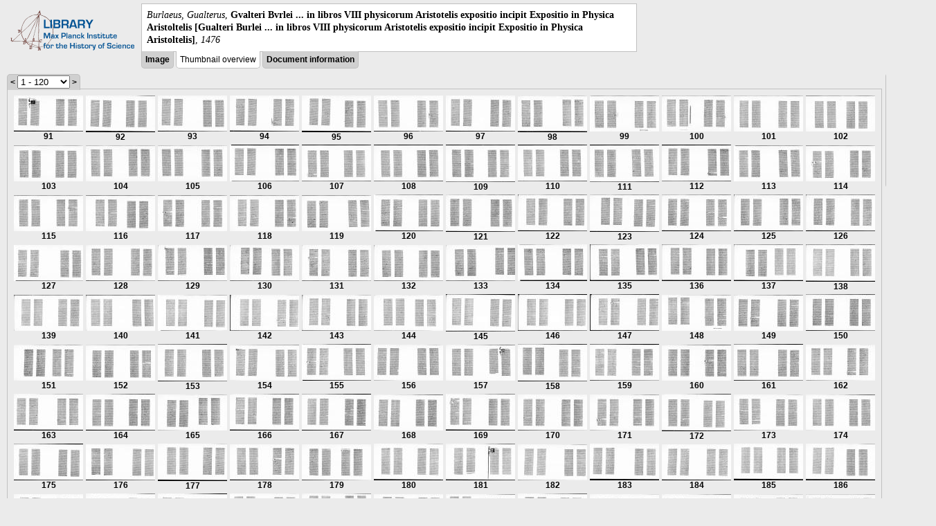

--- FILE ---
content_type: text/html; charset=utf-8
request_url: https://libcoll.mpiwg-berlin.mpg.de/libview?url=/mpiwg/online/permanent/library/QTHE9RS3/index.meta&wh=0.1378&ww=0.1142&start=91&viewMode=thumbs&mode=texttool&pn=91&wy=0.1022&wx=0.2021
body_size: 71174
content:
<!DOCTYPE html PUBLIC "-//W3C//DTD XHTML 1.0 Transitional//EN"
    "http://www.w3.org/TR/xhtml1/DTD/xhtml1-transitional.dtd">
<html xmlns="http://www.w3.org/1999/xhtml">
<head>
<base href="https://libcoll.mpiwg-berlin.mpg.de/libview/" />

<meta http-equiv="Content-Type" content="text/html; charset=utf-8" />
<title>Burlaeus, Gualterus -  Gvalteri Bvrlei ... in libros VIII physicorum Aristotelis expositio incipit Expositio in Physica Aristoltelis [Gualteri Burlei ... in libros VIII physicorum Aristotelis expositio incipit Expositio in Physica Aristoltelis]</title>
<link rel="stylesheet" href="template/docuviewer_css" type="text/css" />
<script type="text/javascript"
        src="https://libcoll.mpiwg-berlin.mpg.de/libview/template/jquery_js"></script>
<script type="text/javascript">
	// <!--
	$(document).ready(function() {
		// autosubmit forms
		$('form.autosubmit').find('.autosubmit').change(function() {
			this.form.submit();
		});
		$('form.autosubmit input[type="submit"]').hide();
	});
// -->
</script>
</head>
<body>
  
    <div class="page-head">
      
    <div class="logo">
      <div class="logo">
      <a href="//echo.mpiwg-berlin.mpg.de" target="_blank"><img
    src="https://libcoll.mpiwg-berlin.mpg.de/libview/template/logo.png" /></a>
    </div>
    </div>
    <div class="title-block">
      
      <div class="title"><span><i>Burlaeus, Gualterus</i>, </span><b> Gvalteri Bvrlei ... in libros VIII physicorum Aristotelis expositio incipit Expositio in Physica Aristoltelis [Gualteri Burlei ... in libros VIII physicorum Aristotelis expositio incipit Expositio in Physica Aristoltelis]</b><span>, <i>1476</i></span></div>
      
      <ul class="view-switcher">
        
          
        <li class=""><a href="https://libcoll.mpiwg-berlin.mpg.de/libview?url=/mpiwg/online/permanent/library/QTHE9RS3/index.meta&amp;wh=0.1378&amp;ww=0.1142&amp;start=91&amp;viewMode=image&amp;mode=texttool&amp;pn=91&amp;wy=0.1022&amp;wx=0.2021">Image</a></li>
        
        <li class="sel">Thumbnail
            overview</li>
        <li class=""><a href="https://libcoll.mpiwg-berlin.mpg.de/libview?url=/mpiwg/online/permanent/library/QTHE9RS3/index.meta&amp;wh=0.1378&amp;ww=0.1142&amp;start=91&amp;viewMode=index&amp;mode=texttool&amp;pn=91&amp;wy=0.1022&amp;wx=0.2021">Document information</a></li>
      </ul>
    </div>
  
    </div>
    <div class="page-body">
      <!-- col-main: text page -->
      <div class="col main">
        <div class="ruler">
          
    <form class="autosubmit"
          action="https://libcoll.mpiwg-berlin.mpg.de/libview">
      <input type="hidden" name="url"
             value="/mpiwg/online/permanent/library/QTHE9RS3/index.meta" />
      <input type="hidden" name="wh" value="0.1378" />
      <input type="hidden" name="ww" value="0.1142" />
      <input type="hidden" name="viewMode" value="thumbs" />
      <input type="hidden" name="mode" value="texttool" />
      <input type="hidden" name="pn" value="91" />
      <input type="hidden" name="wy" value="0.1022" />
      <input type="hidden" name="wx" value="0.2021" /><span class="ruler-main"><a
    href="https://libcoll.mpiwg-berlin.mpg.de/libview?url=/mpiwg/online/permanent/library/QTHE9RS3/index.meta&amp;wh=0.1378&amp;ww=0.1142&amp;start=1&amp;viewMode=thumbs&amp;mode=texttool&amp;pn=91&amp;wy=0.1022&amp;wx=0.2021">&lt;</a> <select
    class="autosubmit" name="start">
          
            <option selected="selected" value="1">1 - 120</option>
            <option value="121">121 - 240</option>
            <option value="241">241 - 276</option>
            
          
      </select> <input type="submit" value="Go" /> <a
    href="https://libcoll.mpiwg-berlin.mpg.de/libview?url=/mpiwg/online/permanent/library/QTHE9RS3/index.meta&amp;wh=0.1378&amp;ww=0.1142&amp;start=211&amp;viewMode=thumbs&amp;mode=texttool&amp;pn=91&amp;wy=0.1022&amp;wx=0.2021">&gt;</a>
      </span>
    </form>
  
        </div>
        <div class="content-thumbs">
          <table class="thumbs">
            <tr>
              <td class="thumbsel"><a
    href="https://libcoll.mpiwg-berlin.mpg.de/libview?url=/mpiwg/online/permanent/library/QTHE9RS3/index.meta&amp;wh=0.1378&amp;ww=0.1142&amp;start=91&amp;viewMode=images&amp;mode=texttool&amp;pn=91&amp;wy=0.1022&amp;wx=0.2021"> <img
    src="https://digilib.mpiwg-berlin.mpg.de/digitallibrary/servlet/Scaler?fn=/permanent/library/QTHE9RS3/pageimg&amp;pn=91&amp;dw=100&amp;dh=100"
    alt="91" /><br />
                  <span title="Scan number">91</span> 
              </a></td>
              <td class="thumb"><a
    href="https://libcoll.mpiwg-berlin.mpg.de/libview?url=/mpiwg/online/permanent/library/QTHE9RS3/index.meta&amp;wh=0.1378&amp;ww=0.1142&amp;start=91&amp;viewMode=images&amp;mode=texttool&amp;pn=92&amp;wy=0.1022&amp;wx=0.2021"> <img
    src="https://digilib.mpiwg-berlin.mpg.de/digitallibrary/servlet/Scaler?fn=/permanent/library/QTHE9RS3/pageimg&amp;pn=92&amp;dw=100&amp;dh=100"
    alt="92" /><br />
                  <span title="Scan number">92</span> 
              </a></td>
              <td class="thumb"><a
    href="https://libcoll.mpiwg-berlin.mpg.de/libview?url=/mpiwg/online/permanent/library/QTHE9RS3/index.meta&amp;wh=0.1378&amp;ww=0.1142&amp;start=91&amp;viewMode=images&amp;mode=texttool&amp;pn=93&amp;wy=0.1022&amp;wx=0.2021"> <img
    src="https://digilib.mpiwg-berlin.mpg.de/digitallibrary/servlet/Scaler?fn=/permanent/library/QTHE9RS3/pageimg&amp;pn=93&amp;dw=100&amp;dh=100"
    alt="93" /><br />
                  <span title="Scan number">93</span> 
              </a></td>
              <td class="thumb"><a
    href="https://libcoll.mpiwg-berlin.mpg.de/libview?url=/mpiwg/online/permanent/library/QTHE9RS3/index.meta&amp;wh=0.1378&amp;ww=0.1142&amp;start=91&amp;viewMode=images&amp;mode=texttool&amp;pn=94&amp;wy=0.1022&amp;wx=0.2021"> <img
    src="https://digilib.mpiwg-berlin.mpg.de/digitallibrary/servlet/Scaler?fn=/permanent/library/QTHE9RS3/pageimg&amp;pn=94&amp;dw=100&amp;dh=100"
    alt="94" /><br />
                  <span title="Scan number">94</span> 
              </a></td>
              <td class="thumb"><a
    href="https://libcoll.mpiwg-berlin.mpg.de/libview?url=/mpiwg/online/permanent/library/QTHE9RS3/index.meta&amp;wh=0.1378&amp;ww=0.1142&amp;start=91&amp;viewMode=images&amp;mode=texttool&amp;pn=95&amp;wy=0.1022&amp;wx=0.2021"> <img
    src="https://digilib.mpiwg-berlin.mpg.de/digitallibrary/servlet/Scaler?fn=/permanent/library/QTHE9RS3/pageimg&amp;pn=95&amp;dw=100&amp;dh=100"
    alt="95" /><br />
                  <span title="Scan number">95</span> 
              </a></td>
              <td class="thumb"><a
    href="https://libcoll.mpiwg-berlin.mpg.de/libview?url=/mpiwg/online/permanent/library/QTHE9RS3/index.meta&amp;wh=0.1378&amp;ww=0.1142&amp;start=91&amp;viewMode=images&amp;mode=texttool&amp;pn=96&amp;wy=0.1022&amp;wx=0.2021"> <img
    src="https://digilib.mpiwg-berlin.mpg.de/digitallibrary/servlet/Scaler?fn=/permanent/library/QTHE9RS3/pageimg&amp;pn=96&amp;dw=100&amp;dh=100"
    alt="96" /><br />
                  <span title="Scan number">96</span> 
              </a></td>
              <td class="thumb"><a
    href="https://libcoll.mpiwg-berlin.mpg.de/libview?url=/mpiwg/online/permanent/library/QTHE9RS3/index.meta&amp;wh=0.1378&amp;ww=0.1142&amp;start=91&amp;viewMode=images&amp;mode=texttool&amp;pn=97&amp;wy=0.1022&amp;wx=0.2021"> <img
    src="https://digilib.mpiwg-berlin.mpg.de/digitallibrary/servlet/Scaler?fn=/permanent/library/QTHE9RS3/pageimg&amp;pn=97&amp;dw=100&amp;dh=100"
    alt="97" /><br />
                  <span title="Scan number">97</span> 
              </a></td>
              <td class="thumb"><a
    href="https://libcoll.mpiwg-berlin.mpg.de/libview?url=/mpiwg/online/permanent/library/QTHE9RS3/index.meta&amp;wh=0.1378&amp;ww=0.1142&amp;start=91&amp;viewMode=images&amp;mode=texttool&amp;pn=98&amp;wy=0.1022&amp;wx=0.2021"> <img
    src="https://digilib.mpiwg-berlin.mpg.de/digitallibrary/servlet/Scaler?fn=/permanent/library/QTHE9RS3/pageimg&amp;pn=98&amp;dw=100&amp;dh=100"
    alt="98" /><br />
                  <span title="Scan number">98</span> 
              </a></td>
              <td class="thumb"><a
    href="https://libcoll.mpiwg-berlin.mpg.de/libview?url=/mpiwg/online/permanent/library/QTHE9RS3/index.meta&amp;wh=0.1378&amp;ww=0.1142&amp;start=91&amp;viewMode=images&amp;mode=texttool&amp;pn=99&amp;wy=0.1022&amp;wx=0.2021"> <img
    src="https://digilib.mpiwg-berlin.mpg.de/digitallibrary/servlet/Scaler?fn=/permanent/library/QTHE9RS3/pageimg&amp;pn=99&amp;dw=100&amp;dh=100"
    alt="99" /><br />
                  <span title="Scan number">99</span> 
              </a></td>
              <td class="thumb"><a
    href="https://libcoll.mpiwg-berlin.mpg.de/libview?url=/mpiwg/online/permanent/library/QTHE9RS3/index.meta&amp;wh=0.1378&amp;ww=0.1142&amp;start=91&amp;viewMode=images&amp;mode=texttool&amp;pn=100&amp;wy=0.1022&amp;wx=0.2021"> <img
    src="https://digilib.mpiwg-berlin.mpg.de/digitallibrary/servlet/Scaler?fn=/permanent/library/QTHE9RS3/pageimg&amp;pn=100&amp;dw=100&amp;dh=100"
    alt="100" /><br />
                  <span title="Scan number">100</span> 
              </a></td>
              <td class="thumb"><a
    href="https://libcoll.mpiwg-berlin.mpg.de/libview?url=/mpiwg/online/permanent/library/QTHE9RS3/index.meta&amp;wh=0.1378&amp;ww=0.1142&amp;start=91&amp;viewMode=images&amp;mode=texttool&amp;pn=101&amp;wy=0.1022&amp;wx=0.2021"> <img
    src="https://digilib.mpiwg-berlin.mpg.de/digitallibrary/servlet/Scaler?fn=/permanent/library/QTHE9RS3/pageimg&amp;pn=101&amp;dw=100&amp;dh=100"
    alt="101" /><br />
                  <span title="Scan number">101</span> 
              </a></td>
              <td class="thumb"><a
    href="https://libcoll.mpiwg-berlin.mpg.de/libview?url=/mpiwg/online/permanent/library/QTHE9RS3/index.meta&amp;wh=0.1378&amp;ww=0.1142&amp;start=91&amp;viewMode=images&amp;mode=texttool&amp;pn=102&amp;wy=0.1022&amp;wx=0.2021"> <img
    src="https://digilib.mpiwg-berlin.mpg.de/digitallibrary/servlet/Scaler?fn=/permanent/library/QTHE9RS3/pageimg&amp;pn=102&amp;dw=100&amp;dh=100"
    alt="102" /><br />
                  <span title="Scan number">102</span> 
              </a></td>
            </tr>
            <tr>
              <td class="thumb"><a
    href="https://libcoll.mpiwg-berlin.mpg.de/libview?url=/mpiwg/online/permanent/library/QTHE9RS3/index.meta&amp;wh=0.1378&amp;ww=0.1142&amp;start=91&amp;viewMode=images&amp;mode=texttool&amp;pn=103&amp;wy=0.1022&amp;wx=0.2021"> <img
    src="https://digilib.mpiwg-berlin.mpg.de/digitallibrary/servlet/Scaler?fn=/permanent/library/QTHE9RS3/pageimg&amp;pn=103&amp;dw=100&amp;dh=100"
    alt="103" /><br />
                  <span title="Scan number">103</span> 
              </a></td>
              <td class="thumb"><a
    href="https://libcoll.mpiwg-berlin.mpg.de/libview?url=/mpiwg/online/permanent/library/QTHE9RS3/index.meta&amp;wh=0.1378&amp;ww=0.1142&amp;start=91&amp;viewMode=images&amp;mode=texttool&amp;pn=104&amp;wy=0.1022&amp;wx=0.2021"> <img
    src="https://digilib.mpiwg-berlin.mpg.de/digitallibrary/servlet/Scaler?fn=/permanent/library/QTHE9RS3/pageimg&amp;pn=104&amp;dw=100&amp;dh=100"
    alt="104" /><br />
                  <span title="Scan number">104</span> 
              </a></td>
              <td class="thumb"><a
    href="https://libcoll.mpiwg-berlin.mpg.de/libview?url=/mpiwg/online/permanent/library/QTHE9RS3/index.meta&amp;wh=0.1378&amp;ww=0.1142&amp;start=91&amp;viewMode=images&amp;mode=texttool&amp;pn=105&amp;wy=0.1022&amp;wx=0.2021"> <img
    src="https://digilib.mpiwg-berlin.mpg.de/digitallibrary/servlet/Scaler?fn=/permanent/library/QTHE9RS3/pageimg&amp;pn=105&amp;dw=100&amp;dh=100"
    alt="105" /><br />
                  <span title="Scan number">105</span> 
              </a></td>
              <td class="thumb"><a
    href="https://libcoll.mpiwg-berlin.mpg.de/libview?url=/mpiwg/online/permanent/library/QTHE9RS3/index.meta&amp;wh=0.1378&amp;ww=0.1142&amp;start=91&amp;viewMode=images&amp;mode=texttool&amp;pn=106&amp;wy=0.1022&amp;wx=0.2021"> <img
    src="https://digilib.mpiwg-berlin.mpg.de/digitallibrary/servlet/Scaler?fn=/permanent/library/QTHE9RS3/pageimg&amp;pn=106&amp;dw=100&amp;dh=100"
    alt="106" /><br />
                  <span title="Scan number">106</span> 
              </a></td>
              <td class="thumb"><a
    href="https://libcoll.mpiwg-berlin.mpg.de/libview?url=/mpiwg/online/permanent/library/QTHE9RS3/index.meta&amp;wh=0.1378&amp;ww=0.1142&amp;start=91&amp;viewMode=images&amp;mode=texttool&amp;pn=107&amp;wy=0.1022&amp;wx=0.2021"> <img
    src="https://digilib.mpiwg-berlin.mpg.de/digitallibrary/servlet/Scaler?fn=/permanent/library/QTHE9RS3/pageimg&amp;pn=107&amp;dw=100&amp;dh=100"
    alt="107" /><br />
                  <span title="Scan number">107</span> 
              </a></td>
              <td class="thumb"><a
    href="https://libcoll.mpiwg-berlin.mpg.de/libview?url=/mpiwg/online/permanent/library/QTHE9RS3/index.meta&amp;wh=0.1378&amp;ww=0.1142&amp;start=91&amp;viewMode=images&amp;mode=texttool&amp;pn=108&amp;wy=0.1022&amp;wx=0.2021"> <img
    src="https://digilib.mpiwg-berlin.mpg.de/digitallibrary/servlet/Scaler?fn=/permanent/library/QTHE9RS3/pageimg&amp;pn=108&amp;dw=100&amp;dh=100"
    alt="108" /><br />
                  <span title="Scan number">108</span> 
              </a></td>
              <td class="thumb"><a
    href="https://libcoll.mpiwg-berlin.mpg.de/libview?url=/mpiwg/online/permanent/library/QTHE9RS3/index.meta&amp;wh=0.1378&amp;ww=0.1142&amp;start=91&amp;viewMode=images&amp;mode=texttool&amp;pn=109&amp;wy=0.1022&amp;wx=0.2021"> <img
    src="https://digilib.mpiwg-berlin.mpg.de/digitallibrary/servlet/Scaler?fn=/permanent/library/QTHE9RS3/pageimg&amp;pn=109&amp;dw=100&amp;dh=100"
    alt="109" /><br />
                  <span title="Scan number">109</span> 
              </a></td>
              <td class="thumb"><a
    href="https://libcoll.mpiwg-berlin.mpg.de/libview?url=/mpiwg/online/permanent/library/QTHE9RS3/index.meta&amp;wh=0.1378&amp;ww=0.1142&amp;start=91&amp;viewMode=images&amp;mode=texttool&amp;pn=110&amp;wy=0.1022&amp;wx=0.2021"> <img
    src="https://digilib.mpiwg-berlin.mpg.de/digitallibrary/servlet/Scaler?fn=/permanent/library/QTHE9RS3/pageimg&amp;pn=110&amp;dw=100&amp;dh=100"
    alt="110" /><br />
                  <span title="Scan number">110</span> 
              </a></td>
              <td class="thumb"><a
    href="https://libcoll.mpiwg-berlin.mpg.de/libview?url=/mpiwg/online/permanent/library/QTHE9RS3/index.meta&amp;wh=0.1378&amp;ww=0.1142&amp;start=91&amp;viewMode=images&amp;mode=texttool&amp;pn=111&amp;wy=0.1022&amp;wx=0.2021"> <img
    src="https://digilib.mpiwg-berlin.mpg.de/digitallibrary/servlet/Scaler?fn=/permanent/library/QTHE9RS3/pageimg&amp;pn=111&amp;dw=100&amp;dh=100"
    alt="111" /><br />
                  <span title="Scan number">111</span> 
              </a></td>
              <td class="thumb"><a
    href="https://libcoll.mpiwg-berlin.mpg.de/libview?url=/mpiwg/online/permanent/library/QTHE9RS3/index.meta&amp;wh=0.1378&amp;ww=0.1142&amp;start=91&amp;viewMode=images&amp;mode=texttool&amp;pn=112&amp;wy=0.1022&amp;wx=0.2021"> <img
    src="https://digilib.mpiwg-berlin.mpg.de/digitallibrary/servlet/Scaler?fn=/permanent/library/QTHE9RS3/pageimg&amp;pn=112&amp;dw=100&amp;dh=100"
    alt="112" /><br />
                  <span title="Scan number">112</span> 
              </a></td>
              <td class="thumb"><a
    href="https://libcoll.mpiwg-berlin.mpg.de/libview?url=/mpiwg/online/permanent/library/QTHE9RS3/index.meta&amp;wh=0.1378&amp;ww=0.1142&amp;start=91&amp;viewMode=images&amp;mode=texttool&amp;pn=113&amp;wy=0.1022&amp;wx=0.2021"> <img
    src="https://digilib.mpiwg-berlin.mpg.de/digitallibrary/servlet/Scaler?fn=/permanent/library/QTHE9RS3/pageimg&amp;pn=113&amp;dw=100&amp;dh=100"
    alt="113" /><br />
                  <span title="Scan number">113</span> 
              </a></td>
              <td class="thumb"><a
    href="https://libcoll.mpiwg-berlin.mpg.de/libview?url=/mpiwg/online/permanent/library/QTHE9RS3/index.meta&amp;wh=0.1378&amp;ww=0.1142&amp;start=91&amp;viewMode=images&amp;mode=texttool&amp;pn=114&amp;wy=0.1022&amp;wx=0.2021"> <img
    src="https://digilib.mpiwg-berlin.mpg.de/digitallibrary/servlet/Scaler?fn=/permanent/library/QTHE9RS3/pageimg&amp;pn=114&amp;dw=100&amp;dh=100"
    alt="114" /><br />
                  <span title="Scan number">114</span> 
              </a></td>
            </tr>
            <tr>
              <td class="thumb"><a
    href="https://libcoll.mpiwg-berlin.mpg.de/libview?url=/mpiwg/online/permanent/library/QTHE9RS3/index.meta&amp;wh=0.1378&amp;ww=0.1142&amp;start=91&amp;viewMode=images&amp;mode=texttool&amp;pn=115&amp;wy=0.1022&amp;wx=0.2021"> <img
    src="https://digilib.mpiwg-berlin.mpg.de/digitallibrary/servlet/Scaler?fn=/permanent/library/QTHE9RS3/pageimg&amp;pn=115&amp;dw=100&amp;dh=100"
    alt="115" /><br />
                  <span title="Scan number">115</span> 
              </a></td>
              <td class="thumb"><a
    href="https://libcoll.mpiwg-berlin.mpg.de/libview?url=/mpiwg/online/permanent/library/QTHE9RS3/index.meta&amp;wh=0.1378&amp;ww=0.1142&amp;start=91&amp;viewMode=images&amp;mode=texttool&amp;pn=116&amp;wy=0.1022&amp;wx=0.2021"> <img
    src="https://digilib.mpiwg-berlin.mpg.de/digitallibrary/servlet/Scaler?fn=/permanent/library/QTHE9RS3/pageimg&amp;pn=116&amp;dw=100&amp;dh=100"
    alt="116" /><br />
                  <span title="Scan number">116</span> 
              </a></td>
              <td class="thumb"><a
    href="https://libcoll.mpiwg-berlin.mpg.de/libview?url=/mpiwg/online/permanent/library/QTHE9RS3/index.meta&amp;wh=0.1378&amp;ww=0.1142&amp;start=91&amp;viewMode=images&amp;mode=texttool&amp;pn=117&amp;wy=0.1022&amp;wx=0.2021"> <img
    src="https://digilib.mpiwg-berlin.mpg.de/digitallibrary/servlet/Scaler?fn=/permanent/library/QTHE9RS3/pageimg&amp;pn=117&amp;dw=100&amp;dh=100"
    alt="117" /><br />
                  <span title="Scan number">117</span> 
              </a></td>
              <td class="thumb"><a
    href="https://libcoll.mpiwg-berlin.mpg.de/libview?url=/mpiwg/online/permanent/library/QTHE9RS3/index.meta&amp;wh=0.1378&amp;ww=0.1142&amp;start=91&amp;viewMode=images&amp;mode=texttool&amp;pn=118&amp;wy=0.1022&amp;wx=0.2021"> <img
    src="https://digilib.mpiwg-berlin.mpg.de/digitallibrary/servlet/Scaler?fn=/permanent/library/QTHE9RS3/pageimg&amp;pn=118&amp;dw=100&amp;dh=100"
    alt="118" /><br />
                  <span title="Scan number">118</span> 
              </a></td>
              <td class="thumb"><a
    href="https://libcoll.mpiwg-berlin.mpg.de/libview?url=/mpiwg/online/permanent/library/QTHE9RS3/index.meta&amp;wh=0.1378&amp;ww=0.1142&amp;start=91&amp;viewMode=images&amp;mode=texttool&amp;pn=119&amp;wy=0.1022&amp;wx=0.2021"> <img
    src="https://digilib.mpiwg-berlin.mpg.de/digitallibrary/servlet/Scaler?fn=/permanent/library/QTHE9RS3/pageimg&amp;pn=119&amp;dw=100&amp;dh=100"
    alt="119" /><br />
                  <span title="Scan number">119</span> 
              </a></td>
              <td class="thumb"><a
    href="https://libcoll.mpiwg-berlin.mpg.de/libview?url=/mpiwg/online/permanent/library/QTHE9RS3/index.meta&amp;wh=0.1378&amp;ww=0.1142&amp;start=91&amp;viewMode=images&amp;mode=texttool&amp;pn=120&amp;wy=0.1022&amp;wx=0.2021"> <img
    src="https://digilib.mpiwg-berlin.mpg.de/digitallibrary/servlet/Scaler?fn=/permanent/library/QTHE9RS3/pageimg&amp;pn=120&amp;dw=100&amp;dh=100"
    alt="120" /><br />
                  <span title="Scan number">120</span> 
              </a></td>
              <td class="thumb"><a
    href="https://libcoll.mpiwg-berlin.mpg.de/libview?url=/mpiwg/online/permanent/library/QTHE9RS3/index.meta&amp;wh=0.1378&amp;ww=0.1142&amp;start=91&amp;viewMode=images&amp;mode=texttool&amp;pn=121&amp;wy=0.1022&amp;wx=0.2021"> <img
    src="https://digilib.mpiwg-berlin.mpg.de/digitallibrary/servlet/Scaler?fn=/permanent/library/QTHE9RS3/pageimg&amp;pn=121&amp;dw=100&amp;dh=100"
    alt="121" /><br />
                  <span title="Scan number">121</span> 
              </a></td>
              <td class="thumb"><a
    href="https://libcoll.mpiwg-berlin.mpg.de/libview?url=/mpiwg/online/permanent/library/QTHE9RS3/index.meta&amp;wh=0.1378&amp;ww=0.1142&amp;start=91&amp;viewMode=images&amp;mode=texttool&amp;pn=122&amp;wy=0.1022&amp;wx=0.2021"> <img
    src="https://digilib.mpiwg-berlin.mpg.de/digitallibrary/servlet/Scaler?fn=/permanent/library/QTHE9RS3/pageimg&amp;pn=122&amp;dw=100&amp;dh=100"
    alt="122" /><br />
                  <span title="Scan number">122</span> 
              </a></td>
              <td class="thumb"><a
    href="https://libcoll.mpiwg-berlin.mpg.de/libview?url=/mpiwg/online/permanent/library/QTHE9RS3/index.meta&amp;wh=0.1378&amp;ww=0.1142&amp;start=91&amp;viewMode=images&amp;mode=texttool&amp;pn=123&amp;wy=0.1022&amp;wx=0.2021"> <img
    src="https://digilib.mpiwg-berlin.mpg.de/digitallibrary/servlet/Scaler?fn=/permanent/library/QTHE9RS3/pageimg&amp;pn=123&amp;dw=100&amp;dh=100"
    alt="123" /><br />
                  <span title="Scan number">123</span> 
              </a></td>
              <td class="thumb"><a
    href="https://libcoll.mpiwg-berlin.mpg.de/libview?url=/mpiwg/online/permanent/library/QTHE9RS3/index.meta&amp;wh=0.1378&amp;ww=0.1142&amp;start=91&amp;viewMode=images&amp;mode=texttool&amp;pn=124&amp;wy=0.1022&amp;wx=0.2021"> <img
    src="https://digilib.mpiwg-berlin.mpg.de/digitallibrary/servlet/Scaler?fn=/permanent/library/QTHE9RS3/pageimg&amp;pn=124&amp;dw=100&amp;dh=100"
    alt="124" /><br />
                  <span title="Scan number">124</span> 
              </a></td>
              <td class="thumb"><a
    href="https://libcoll.mpiwg-berlin.mpg.de/libview?url=/mpiwg/online/permanent/library/QTHE9RS3/index.meta&amp;wh=0.1378&amp;ww=0.1142&amp;start=91&amp;viewMode=images&amp;mode=texttool&amp;pn=125&amp;wy=0.1022&amp;wx=0.2021"> <img
    src="https://digilib.mpiwg-berlin.mpg.de/digitallibrary/servlet/Scaler?fn=/permanent/library/QTHE9RS3/pageimg&amp;pn=125&amp;dw=100&amp;dh=100"
    alt="125" /><br />
                  <span title="Scan number">125</span> 
              </a></td>
              <td class="thumb"><a
    href="https://libcoll.mpiwg-berlin.mpg.de/libview?url=/mpiwg/online/permanent/library/QTHE9RS3/index.meta&amp;wh=0.1378&amp;ww=0.1142&amp;start=91&amp;viewMode=images&amp;mode=texttool&amp;pn=126&amp;wy=0.1022&amp;wx=0.2021"> <img
    src="https://digilib.mpiwg-berlin.mpg.de/digitallibrary/servlet/Scaler?fn=/permanent/library/QTHE9RS3/pageimg&amp;pn=126&amp;dw=100&amp;dh=100"
    alt="126" /><br />
                  <span title="Scan number">126</span> 
              </a></td>
            </tr>
            <tr>
              <td class="thumb"><a
    href="https://libcoll.mpiwg-berlin.mpg.de/libview?url=/mpiwg/online/permanent/library/QTHE9RS3/index.meta&amp;wh=0.1378&amp;ww=0.1142&amp;start=91&amp;viewMode=images&amp;mode=texttool&amp;pn=127&amp;wy=0.1022&amp;wx=0.2021"> <img
    src="https://digilib.mpiwg-berlin.mpg.de/digitallibrary/servlet/Scaler?fn=/permanent/library/QTHE9RS3/pageimg&amp;pn=127&amp;dw=100&amp;dh=100"
    alt="127" /><br />
                  <span title="Scan number">127</span> 
              </a></td>
              <td class="thumb"><a
    href="https://libcoll.mpiwg-berlin.mpg.de/libview?url=/mpiwg/online/permanent/library/QTHE9RS3/index.meta&amp;wh=0.1378&amp;ww=0.1142&amp;start=91&amp;viewMode=images&amp;mode=texttool&amp;pn=128&amp;wy=0.1022&amp;wx=0.2021"> <img
    src="https://digilib.mpiwg-berlin.mpg.de/digitallibrary/servlet/Scaler?fn=/permanent/library/QTHE9RS3/pageimg&amp;pn=128&amp;dw=100&amp;dh=100"
    alt="128" /><br />
                  <span title="Scan number">128</span> 
              </a></td>
              <td class="thumb"><a
    href="https://libcoll.mpiwg-berlin.mpg.de/libview?url=/mpiwg/online/permanent/library/QTHE9RS3/index.meta&amp;wh=0.1378&amp;ww=0.1142&amp;start=91&amp;viewMode=images&amp;mode=texttool&amp;pn=129&amp;wy=0.1022&amp;wx=0.2021"> <img
    src="https://digilib.mpiwg-berlin.mpg.de/digitallibrary/servlet/Scaler?fn=/permanent/library/QTHE9RS3/pageimg&amp;pn=129&amp;dw=100&amp;dh=100"
    alt="129" /><br />
                  <span title="Scan number">129</span> 
              </a></td>
              <td class="thumb"><a
    href="https://libcoll.mpiwg-berlin.mpg.de/libview?url=/mpiwg/online/permanent/library/QTHE9RS3/index.meta&amp;wh=0.1378&amp;ww=0.1142&amp;start=91&amp;viewMode=images&amp;mode=texttool&amp;pn=130&amp;wy=0.1022&amp;wx=0.2021"> <img
    src="https://digilib.mpiwg-berlin.mpg.de/digitallibrary/servlet/Scaler?fn=/permanent/library/QTHE9RS3/pageimg&amp;pn=130&amp;dw=100&amp;dh=100"
    alt="130" /><br />
                  <span title="Scan number">130</span> 
              </a></td>
              <td class="thumb"><a
    href="https://libcoll.mpiwg-berlin.mpg.de/libview?url=/mpiwg/online/permanent/library/QTHE9RS3/index.meta&amp;wh=0.1378&amp;ww=0.1142&amp;start=91&amp;viewMode=images&amp;mode=texttool&amp;pn=131&amp;wy=0.1022&amp;wx=0.2021"> <img
    src="https://digilib.mpiwg-berlin.mpg.de/digitallibrary/servlet/Scaler?fn=/permanent/library/QTHE9RS3/pageimg&amp;pn=131&amp;dw=100&amp;dh=100"
    alt="131" /><br />
                  <span title="Scan number">131</span> 
              </a></td>
              <td class="thumb"><a
    href="https://libcoll.mpiwg-berlin.mpg.de/libview?url=/mpiwg/online/permanent/library/QTHE9RS3/index.meta&amp;wh=0.1378&amp;ww=0.1142&amp;start=91&amp;viewMode=images&amp;mode=texttool&amp;pn=132&amp;wy=0.1022&amp;wx=0.2021"> <img
    src="https://digilib.mpiwg-berlin.mpg.de/digitallibrary/servlet/Scaler?fn=/permanent/library/QTHE9RS3/pageimg&amp;pn=132&amp;dw=100&amp;dh=100"
    alt="132" /><br />
                  <span title="Scan number">132</span> 
              </a></td>
              <td class="thumb"><a
    href="https://libcoll.mpiwg-berlin.mpg.de/libview?url=/mpiwg/online/permanent/library/QTHE9RS3/index.meta&amp;wh=0.1378&amp;ww=0.1142&amp;start=91&amp;viewMode=images&amp;mode=texttool&amp;pn=133&amp;wy=0.1022&amp;wx=0.2021"> <img
    src="https://digilib.mpiwg-berlin.mpg.de/digitallibrary/servlet/Scaler?fn=/permanent/library/QTHE9RS3/pageimg&amp;pn=133&amp;dw=100&amp;dh=100"
    alt="133" /><br />
                  <span title="Scan number">133</span> 
              </a></td>
              <td class="thumb"><a
    href="https://libcoll.mpiwg-berlin.mpg.de/libview?url=/mpiwg/online/permanent/library/QTHE9RS3/index.meta&amp;wh=0.1378&amp;ww=0.1142&amp;start=91&amp;viewMode=images&amp;mode=texttool&amp;pn=134&amp;wy=0.1022&amp;wx=0.2021"> <img
    src="https://digilib.mpiwg-berlin.mpg.de/digitallibrary/servlet/Scaler?fn=/permanent/library/QTHE9RS3/pageimg&amp;pn=134&amp;dw=100&amp;dh=100"
    alt="134" /><br />
                  <span title="Scan number">134</span> 
              </a></td>
              <td class="thumb"><a
    href="https://libcoll.mpiwg-berlin.mpg.de/libview?url=/mpiwg/online/permanent/library/QTHE9RS3/index.meta&amp;wh=0.1378&amp;ww=0.1142&amp;start=91&amp;viewMode=images&amp;mode=texttool&amp;pn=135&amp;wy=0.1022&amp;wx=0.2021"> <img
    src="https://digilib.mpiwg-berlin.mpg.de/digitallibrary/servlet/Scaler?fn=/permanent/library/QTHE9RS3/pageimg&amp;pn=135&amp;dw=100&amp;dh=100"
    alt="135" /><br />
                  <span title="Scan number">135</span> 
              </a></td>
              <td class="thumb"><a
    href="https://libcoll.mpiwg-berlin.mpg.de/libview?url=/mpiwg/online/permanent/library/QTHE9RS3/index.meta&amp;wh=0.1378&amp;ww=0.1142&amp;start=91&amp;viewMode=images&amp;mode=texttool&amp;pn=136&amp;wy=0.1022&amp;wx=0.2021"> <img
    src="https://digilib.mpiwg-berlin.mpg.de/digitallibrary/servlet/Scaler?fn=/permanent/library/QTHE9RS3/pageimg&amp;pn=136&amp;dw=100&amp;dh=100"
    alt="136" /><br />
                  <span title="Scan number">136</span> 
              </a></td>
              <td class="thumb"><a
    href="https://libcoll.mpiwg-berlin.mpg.de/libview?url=/mpiwg/online/permanent/library/QTHE9RS3/index.meta&amp;wh=0.1378&amp;ww=0.1142&amp;start=91&amp;viewMode=images&amp;mode=texttool&amp;pn=137&amp;wy=0.1022&amp;wx=0.2021"> <img
    src="https://digilib.mpiwg-berlin.mpg.de/digitallibrary/servlet/Scaler?fn=/permanent/library/QTHE9RS3/pageimg&amp;pn=137&amp;dw=100&amp;dh=100"
    alt="137" /><br />
                  <span title="Scan number">137</span> 
              </a></td>
              <td class="thumb"><a
    href="https://libcoll.mpiwg-berlin.mpg.de/libview?url=/mpiwg/online/permanent/library/QTHE9RS3/index.meta&amp;wh=0.1378&amp;ww=0.1142&amp;start=91&amp;viewMode=images&amp;mode=texttool&amp;pn=138&amp;wy=0.1022&amp;wx=0.2021"> <img
    src="https://digilib.mpiwg-berlin.mpg.de/digitallibrary/servlet/Scaler?fn=/permanent/library/QTHE9RS3/pageimg&amp;pn=138&amp;dw=100&amp;dh=100"
    alt="138" /><br />
                  <span title="Scan number">138</span> 
              </a></td>
            </tr>
            <tr>
              <td class="thumb"><a
    href="https://libcoll.mpiwg-berlin.mpg.de/libview?url=/mpiwg/online/permanent/library/QTHE9RS3/index.meta&amp;wh=0.1378&amp;ww=0.1142&amp;start=91&amp;viewMode=images&amp;mode=texttool&amp;pn=139&amp;wy=0.1022&amp;wx=0.2021"> <img
    src="https://digilib.mpiwg-berlin.mpg.de/digitallibrary/servlet/Scaler?fn=/permanent/library/QTHE9RS3/pageimg&amp;pn=139&amp;dw=100&amp;dh=100"
    alt="139" /><br />
                  <span title="Scan number">139</span> 
              </a></td>
              <td class="thumb"><a
    href="https://libcoll.mpiwg-berlin.mpg.de/libview?url=/mpiwg/online/permanent/library/QTHE9RS3/index.meta&amp;wh=0.1378&amp;ww=0.1142&amp;start=91&amp;viewMode=images&amp;mode=texttool&amp;pn=140&amp;wy=0.1022&amp;wx=0.2021"> <img
    src="https://digilib.mpiwg-berlin.mpg.de/digitallibrary/servlet/Scaler?fn=/permanent/library/QTHE9RS3/pageimg&amp;pn=140&amp;dw=100&amp;dh=100"
    alt="140" /><br />
                  <span title="Scan number">140</span> 
              </a></td>
              <td class="thumb"><a
    href="https://libcoll.mpiwg-berlin.mpg.de/libview?url=/mpiwg/online/permanent/library/QTHE9RS3/index.meta&amp;wh=0.1378&amp;ww=0.1142&amp;start=91&amp;viewMode=images&amp;mode=texttool&amp;pn=141&amp;wy=0.1022&amp;wx=0.2021"> <img
    src="https://digilib.mpiwg-berlin.mpg.de/digitallibrary/servlet/Scaler?fn=/permanent/library/QTHE9RS3/pageimg&amp;pn=141&amp;dw=100&amp;dh=100"
    alt="141" /><br />
                  <span title="Scan number">141</span> 
              </a></td>
              <td class="thumb"><a
    href="https://libcoll.mpiwg-berlin.mpg.de/libview?url=/mpiwg/online/permanent/library/QTHE9RS3/index.meta&amp;wh=0.1378&amp;ww=0.1142&amp;start=91&amp;viewMode=images&amp;mode=texttool&amp;pn=142&amp;wy=0.1022&amp;wx=0.2021"> <img
    src="https://digilib.mpiwg-berlin.mpg.de/digitallibrary/servlet/Scaler?fn=/permanent/library/QTHE9RS3/pageimg&amp;pn=142&amp;dw=100&amp;dh=100"
    alt="142" /><br />
                  <span title="Scan number">142</span> 
              </a></td>
              <td class="thumb"><a
    href="https://libcoll.mpiwg-berlin.mpg.de/libview?url=/mpiwg/online/permanent/library/QTHE9RS3/index.meta&amp;wh=0.1378&amp;ww=0.1142&amp;start=91&amp;viewMode=images&amp;mode=texttool&amp;pn=143&amp;wy=0.1022&amp;wx=0.2021"> <img
    src="https://digilib.mpiwg-berlin.mpg.de/digitallibrary/servlet/Scaler?fn=/permanent/library/QTHE9RS3/pageimg&amp;pn=143&amp;dw=100&amp;dh=100"
    alt="143" /><br />
                  <span title="Scan number">143</span> 
              </a></td>
              <td class="thumb"><a
    href="https://libcoll.mpiwg-berlin.mpg.de/libview?url=/mpiwg/online/permanent/library/QTHE9RS3/index.meta&amp;wh=0.1378&amp;ww=0.1142&amp;start=91&amp;viewMode=images&amp;mode=texttool&amp;pn=144&amp;wy=0.1022&amp;wx=0.2021"> <img
    src="https://digilib.mpiwg-berlin.mpg.de/digitallibrary/servlet/Scaler?fn=/permanent/library/QTHE9RS3/pageimg&amp;pn=144&amp;dw=100&amp;dh=100"
    alt="144" /><br />
                  <span title="Scan number">144</span> 
              </a></td>
              <td class="thumb"><a
    href="https://libcoll.mpiwg-berlin.mpg.de/libview?url=/mpiwg/online/permanent/library/QTHE9RS3/index.meta&amp;wh=0.1378&amp;ww=0.1142&amp;start=91&amp;viewMode=images&amp;mode=texttool&amp;pn=145&amp;wy=0.1022&amp;wx=0.2021"> <img
    src="https://digilib.mpiwg-berlin.mpg.de/digitallibrary/servlet/Scaler?fn=/permanent/library/QTHE9RS3/pageimg&amp;pn=145&amp;dw=100&amp;dh=100"
    alt="145" /><br />
                  <span title="Scan number">145</span> 
              </a></td>
              <td class="thumb"><a
    href="https://libcoll.mpiwg-berlin.mpg.de/libview?url=/mpiwg/online/permanent/library/QTHE9RS3/index.meta&amp;wh=0.1378&amp;ww=0.1142&amp;start=91&amp;viewMode=images&amp;mode=texttool&amp;pn=146&amp;wy=0.1022&amp;wx=0.2021"> <img
    src="https://digilib.mpiwg-berlin.mpg.de/digitallibrary/servlet/Scaler?fn=/permanent/library/QTHE9RS3/pageimg&amp;pn=146&amp;dw=100&amp;dh=100"
    alt="146" /><br />
                  <span title="Scan number">146</span> 
              </a></td>
              <td class="thumb"><a
    href="https://libcoll.mpiwg-berlin.mpg.de/libview?url=/mpiwg/online/permanent/library/QTHE9RS3/index.meta&amp;wh=0.1378&amp;ww=0.1142&amp;start=91&amp;viewMode=images&amp;mode=texttool&amp;pn=147&amp;wy=0.1022&amp;wx=0.2021"> <img
    src="https://digilib.mpiwg-berlin.mpg.de/digitallibrary/servlet/Scaler?fn=/permanent/library/QTHE9RS3/pageimg&amp;pn=147&amp;dw=100&amp;dh=100"
    alt="147" /><br />
                  <span title="Scan number">147</span> 
              </a></td>
              <td class="thumb"><a
    href="https://libcoll.mpiwg-berlin.mpg.de/libview?url=/mpiwg/online/permanent/library/QTHE9RS3/index.meta&amp;wh=0.1378&amp;ww=0.1142&amp;start=91&amp;viewMode=images&amp;mode=texttool&amp;pn=148&amp;wy=0.1022&amp;wx=0.2021"> <img
    src="https://digilib.mpiwg-berlin.mpg.de/digitallibrary/servlet/Scaler?fn=/permanent/library/QTHE9RS3/pageimg&amp;pn=148&amp;dw=100&amp;dh=100"
    alt="148" /><br />
                  <span title="Scan number">148</span> 
              </a></td>
              <td class="thumb"><a
    href="https://libcoll.mpiwg-berlin.mpg.de/libview?url=/mpiwg/online/permanent/library/QTHE9RS3/index.meta&amp;wh=0.1378&amp;ww=0.1142&amp;start=91&amp;viewMode=images&amp;mode=texttool&amp;pn=149&amp;wy=0.1022&amp;wx=0.2021"> <img
    src="https://digilib.mpiwg-berlin.mpg.de/digitallibrary/servlet/Scaler?fn=/permanent/library/QTHE9RS3/pageimg&amp;pn=149&amp;dw=100&amp;dh=100"
    alt="149" /><br />
                  <span title="Scan number">149</span> 
              </a></td>
              <td class="thumb"><a
    href="https://libcoll.mpiwg-berlin.mpg.de/libview?url=/mpiwg/online/permanent/library/QTHE9RS3/index.meta&amp;wh=0.1378&amp;ww=0.1142&amp;start=91&amp;viewMode=images&amp;mode=texttool&amp;pn=150&amp;wy=0.1022&amp;wx=0.2021"> <img
    src="https://digilib.mpiwg-berlin.mpg.de/digitallibrary/servlet/Scaler?fn=/permanent/library/QTHE9RS3/pageimg&amp;pn=150&amp;dw=100&amp;dh=100"
    alt="150" /><br />
                  <span title="Scan number">150</span> 
              </a></td>
            </tr>
            <tr>
              <td class="thumb"><a
    href="https://libcoll.mpiwg-berlin.mpg.de/libview?url=/mpiwg/online/permanent/library/QTHE9RS3/index.meta&amp;wh=0.1378&amp;ww=0.1142&amp;start=91&amp;viewMode=images&amp;mode=texttool&amp;pn=151&amp;wy=0.1022&amp;wx=0.2021"> <img
    src="https://digilib.mpiwg-berlin.mpg.de/digitallibrary/servlet/Scaler?fn=/permanent/library/QTHE9RS3/pageimg&amp;pn=151&amp;dw=100&amp;dh=100"
    alt="151" /><br />
                  <span title="Scan number">151</span> 
              </a></td>
              <td class="thumb"><a
    href="https://libcoll.mpiwg-berlin.mpg.de/libview?url=/mpiwg/online/permanent/library/QTHE9RS3/index.meta&amp;wh=0.1378&amp;ww=0.1142&amp;start=91&amp;viewMode=images&amp;mode=texttool&amp;pn=152&amp;wy=0.1022&amp;wx=0.2021"> <img
    src="https://digilib.mpiwg-berlin.mpg.de/digitallibrary/servlet/Scaler?fn=/permanent/library/QTHE9RS3/pageimg&amp;pn=152&amp;dw=100&amp;dh=100"
    alt="152" /><br />
                  <span title="Scan number">152</span> 
              </a></td>
              <td class="thumb"><a
    href="https://libcoll.mpiwg-berlin.mpg.de/libview?url=/mpiwg/online/permanent/library/QTHE9RS3/index.meta&amp;wh=0.1378&amp;ww=0.1142&amp;start=91&amp;viewMode=images&amp;mode=texttool&amp;pn=153&amp;wy=0.1022&amp;wx=0.2021"> <img
    src="https://digilib.mpiwg-berlin.mpg.de/digitallibrary/servlet/Scaler?fn=/permanent/library/QTHE9RS3/pageimg&amp;pn=153&amp;dw=100&amp;dh=100"
    alt="153" /><br />
                  <span title="Scan number">153</span> 
              </a></td>
              <td class="thumb"><a
    href="https://libcoll.mpiwg-berlin.mpg.de/libview?url=/mpiwg/online/permanent/library/QTHE9RS3/index.meta&amp;wh=0.1378&amp;ww=0.1142&amp;start=91&amp;viewMode=images&amp;mode=texttool&amp;pn=154&amp;wy=0.1022&amp;wx=0.2021"> <img
    src="https://digilib.mpiwg-berlin.mpg.de/digitallibrary/servlet/Scaler?fn=/permanent/library/QTHE9RS3/pageimg&amp;pn=154&amp;dw=100&amp;dh=100"
    alt="154" /><br />
                  <span title="Scan number">154</span> 
              </a></td>
              <td class="thumb"><a
    href="https://libcoll.mpiwg-berlin.mpg.de/libview?url=/mpiwg/online/permanent/library/QTHE9RS3/index.meta&amp;wh=0.1378&amp;ww=0.1142&amp;start=91&amp;viewMode=images&amp;mode=texttool&amp;pn=155&amp;wy=0.1022&amp;wx=0.2021"> <img
    src="https://digilib.mpiwg-berlin.mpg.de/digitallibrary/servlet/Scaler?fn=/permanent/library/QTHE9RS3/pageimg&amp;pn=155&amp;dw=100&amp;dh=100"
    alt="155" /><br />
                  <span title="Scan number">155</span> 
              </a></td>
              <td class="thumb"><a
    href="https://libcoll.mpiwg-berlin.mpg.de/libview?url=/mpiwg/online/permanent/library/QTHE9RS3/index.meta&amp;wh=0.1378&amp;ww=0.1142&amp;start=91&amp;viewMode=images&amp;mode=texttool&amp;pn=156&amp;wy=0.1022&amp;wx=0.2021"> <img
    src="https://digilib.mpiwg-berlin.mpg.de/digitallibrary/servlet/Scaler?fn=/permanent/library/QTHE9RS3/pageimg&amp;pn=156&amp;dw=100&amp;dh=100"
    alt="156" /><br />
                  <span title="Scan number">156</span> 
              </a></td>
              <td class="thumb"><a
    href="https://libcoll.mpiwg-berlin.mpg.de/libview?url=/mpiwg/online/permanent/library/QTHE9RS3/index.meta&amp;wh=0.1378&amp;ww=0.1142&amp;start=91&amp;viewMode=images&amp;mode=texttool&amp;pn=157&amp;wy=0.1022&amp;wx=0.2021"> <img
    src="https://digilib.mpiwg-berlin.mpg.de/digitallibrary/servlet/Scaler?fn=/permanent/library/QTHE9RS3/pageimg&amp;pn=157&amp;dw=100&amp;dh=100"
    alt="157" /><br />
                  <span title="Scan number">157</span> 
              </a></td>
              <td class="thumb"><a
    href="https://libcoll.mpiwg-berlin.mpg.de/libview?url=/mpiwg/online/permanent/library/QTHE9RS3/index.meta&amp;wh=0.1378&amp;ww=0.1142&amp;start=91&amp;viewMode=images&amp;mode=texttool&amp;pn=158&amp;wy=0.1022&amp;wx=0.2021"> <img
    src="https://digilib.mpiwg-berlin.mpg.de/digitallibrary/servlet/Scaler?fn=/permanent/library/QTHE9RS3/pageimg&amp;pn=158&amp;dw=100&amp;dh=100"
    alt="158" /><br />
                  <span title="Scan number">158</span> 
              </a></td>
              <td class="thumb"><a
    href="https://libcoll.mpiwg-berlin.mpg.de/libview?url=/mpiwg/online/permanent/library/QTHE9RS3/index.meta&amp;wh=0.1378&amp;ww=0.1142&amp;start=91&amp;viewMode=images&amp;mode=texttool&amp;pn=159&amp;wy=0.1022&amp;wx=0.2021"> <img
    src="https://digilib.mpiwg-berlin.mpg.de/digitallibrary/servlet/Scaler?fn=/permanent/library/QTHE9RS3/pageimg&amp;pn=159&amp;dw=100&amp;dh=100"
    alt="159" /><br />
                  <span title="Scan number">159</span> 
              </a></td>
              <td class="thumb"><a
    href="https://libcoll.mpiwg-berlin.mpg.de/libview?url=/mpiwg/online/permanent/library/QTHE9RS3/index.meta&amp;wh=0.1378&amp;ww=0.1142&amp;start=91&amp;viewMode=images&amp;mode=texttool&amp;pn=160&amp;wy=0.1022&amp;wx=0.2021"> <img
    src="https://digilib.mpiwg-berlin.mpg.de/digitallibrary/servlet/Scaler?fn=/permanent/library/QTHE9RS3/pageimg&amp;pn=160&amp;dw=100&amp;dh=100"
    alt="160" /><br />
                  <span title="Scan number">160</span> 
              </a></td>
              <td class="thumb"><a
    href="https://libcoll.mpiwg-berlin.mpg.de/libview?url=/mpiwg/online/permanent/library/QTHE9RS3/index.meta&amp;wh=0.1378&amp;ww=0.1142&amp;start=91&amp;viewMode=images&amp;mode=texttool&amp;pn=161&amp;wy=0.1022&amp;wx=0.2021"> <img
    src="https://digilib.mpiwg-berlin.mpg.de/digitallibrary/servlet/Scaler?fn=/permanent/library/QTHE9RS3/pageimg&amp;pn=161&amp;dw=100&amp;dh=100"
    alt="161" /><br />
                  <span title="Scan number">161</span> 
              </a></td>
              <td class="thumb"><a
    href="https://libcoll.mpiwg-berlin.mpg.de/libview?url=/mpiwg/online/permanent/library/QTHE9RS3/index.meta&amp;wh=0.1378&amp;ww=0.1142&amp;start=91&amp;viewMode=images&amp;mode=texttool&amp;pn=162&amp;wy=0.1022&amp;wx=0.2021"> <img
    src="https://digilib.mpiwg-berlin.mpg.de/digitallibrary/servlet/Scaler?fn=/permanent/library/QTHE9RS3/pageimg&amp;pn=162&amp;dw=100&amp;dh=100"
    alt="162" /><br />
                  <span title="Scan number">162</span> 
              </a></td>
            </tr>
            <tr>
              <td class="thumb"><a
    href="https://libcoll.mpiwg-berlin.mpg.de/libview?url=/mpiwg/online/permanent/library/QTHE9RS3/index.meta&amp;wh=0.1378&amp;ww=0.1142&amp;start=91&amp;viewMode=images&amp;mode=texttool&amp;pn=163&amp;wy=0.1022&amp;wx=0.2021"> <img
    src="https://digilib.mpiwg-berlin.mpg.de/digitallibrary/servlet/Scaler?fn=/permanent/library/QTHE9RS3/pageimg&amp;pn=163&amp;dw=100&amp;dh=100"
    alt="163" /><br />
                  <span title="Scan number">163</span> 
              </a></td>
              <td class="thumb"><a
    href="https://libcoll.mpiwg-berlin.mpg.de/libview?url=/mpiwg/online/permanent/library/QTHE9RS3/index.meta&amp;wh=0.1378&amp;ww=0.1142&amp;start=91&amp;viewMode=images&amp;mode=texttool&amp;pn=164&amp;wy=0.1022&amp;wx=0.2021"> <img
    src="https://digilib.mpiwg-berlin.mpg.de/digitallibrary/servlet/Scaler?fn=/permanent/library/QTHE9RS3/pageimg&amp;pn=164&amp;dw=100&amp;dh=100"
    alt="164" /><br />
                  <span title="Scan number">164</span> 
              </a></td>
              <td class="thumb"><a
    href="https://libcoll.mpiwg-berlin.mpg.de/libview?url=/mpiwg/online/permanent/library/QTHE9RS3/index.meta&amp;wh=0.1378&amp;ww=0.1142&amp;start=91&amp;viewMode=images&amp;mode=texttool&amp;pn=165&amp;wy=0.1022&amp;wx=0.2021"> <img
    src="https://digilib.mpiwg-berlin.mpg.de/digitallibrary/servlet/Scaler?fn=/permanent/library/QTHE9RS3/pageimg&amp;pn=165&amp;dw=100&amp;dh=100"
    alt="165" /><br />
                  <span title="Scan number">165</span> 
              </a></td>
              <td class="thumb"><a
    href="https://libcoll.mpiwg-berlin.mpg.de/libview?url=/mpiwg/online/permanent/library/QTHE9RS3/index.meta&amp;wh=0.1378&amp;ww=0.1142&amp;start=91&amp;viewMode=images&amp;mode=texttool&amp;pn=166&amp;wy=0.1022&amp;wx=0.2021"> <img
    src="https://digilib.mpiwg-berlin.mpg.de/digitallibrary/servlet/Scaler?fn=/permanent/library/QTHE9RS3/pageimg&amp;pn=166&amp;dw=100&amp;dh=100"
    alt="166" /><br />
                  <span title="Scan number">166</span> 
              </a></td>
              <td class="thumb"><a
    href="https://libcoll.mpiwg-berlin.mpg.de/libview?url=/mpiwg/online/permanent/library/QTHE9RS3/index.meta&amp;wh=0.1378&amp;ww=0.1142&amp;start=91&amp;viewMode=images&amp;mode=texttool&amp;pn=167&amp;wy=0.1022&amp;wx=0.2021"> <img
    src="https://digilib.mpiwg-berlin.mpg.de/digitallibrary/servlet/Scaler?fn=/permanent/library/QTHE9RS3/pageimg&amp;pn=167&amp;dw=100&amp;dh=100"
    alt="167" /><br />
                  <span title="Scan number">167</span> 
              </a></td>
              <td class="thumb"><a
    href="https://libcoll.mpiwg-berlin.mpg.de/libview?url=/mpiwg/online/permanent/library/QTHE9RS3/index.meta&amp;wh=0.1378&amp;ww=0.1142&amp;start=91&amp;viewMode=images&amp;mode=texttool&amp;pn=168&amp;wy=0.1022&amp;wx=0.2021"> <img
    src="https://digilib.mpiwg-berlin.mpg.de/digitallibrary/servlet/Scaler?fn=/permanent/library/QTHE9RS3/pageimg&amp;pn=168&amp;dw=100&amp;dh=100"
    alt="168" /><br />
                  <span title="Scan number">168</span> 
              </a></td>
              <td class="thumb"><a
    href="https://libcoll.mpiwg-berlin.mpg.de/libview?url=/mpiwg/online/permanent/library/QTHE9RS3/index.meta&amp;wh=0.1378&amp;ww=0.1142&amp;start=91&amp;viewMode=images&amp;mode=texttool&amp;pn=169&amp;wy=0.1022&amp;wx=0.2021"> <img
    src="https://digilib.mpiwg-berlin.mpg.de/digitallibrary/servlet/Scaler?fn=/permanent/library/QTHE9RS3/pageimg&amp;pn=169&amp;dw=100&amp;dh=100"
    alt="169" /><br />
                  <span title="Scan number">169</span> 
              </a></td>
              <td class="thumb"><a
    href="https://libcoll.mpiwg-berlin.mpg.de/libview?url=/mpiwg/online/permanent/library/QTHE9RS3/index.meta&amp;wh=0.1378&amp;ww=0.1142&amp;start=91&amp;viewMode=images&amp;mode=texttool&amp;pn=170&amp;wy=0.1022&amp;wx=0.2021"> <img
    src="https://digilib.mpiwg-berlin.mpg.de/digitallibrary/servlet/Scaler?fn=/permanent/library/QTHE9RS3/pageimg&amp;pn=170&amp;dw=100&amp;dh=100"
    alt="170" /><br />
                  <span title="Scan number">170</span> 
              </a></td>
              <td class="thumb"><a
    href="https://libcoll.mpiwg-berlin.mpg.de/libview?url=/mpiwg/online/permanent/library/QTHE9RS3/index.meta&amp;wh=0.1378&amp;ww=0.1142&amp;start=91&amp;viewMode=images&amp;mode=texttool&amp;pn=171&amp;wy=0.1022&amp;wx=0.2021"> <img
    src="https://digilib.mpiwg-berlin.mpg.de/digitallibrary/servlet/Scaler?fn=/permanent/library/QTHE9RS3/pageimg&amp;pn=171&amp;dw=100&amp;dh=100"
    alt="171" /><br />
                  <span title="Scan number">171</span> 
              </a></td>
              <td class="thumb"><a
    href="https://libcoll.mpiwg-berlin.mpg.de/libview?url=/mpiwg/online/permanent/library/QTHE9RS3/index.meta&amp;wh=0.1378&amp;ww=0.1142&amp;start=91&amp;viewMode=images&amp;mode=texttool&amp;pn=172&amp;wy=0.1022&amp;wx=0.2021"> <img
    src="https://digilib.mpiwg-berlin.mpg.de/digitallibrary/servlet/Scaler?fn=/permanent/library/QTHE9RS3/pageimg&amp;pn=172&amp;dw=100&amp;dh=100"
    alt="172" /><br />
                  <span title="Scan number">172</span> 
              </a></td>
              <td class="thumb"><a
    href="https://libcoll.mpiwg-berlin.mpg.de/libview?url=/mpiwg/online/permanent/library/QTHE9RS3/index.meta&amp;wh=0.1378&amp;ww=0.1142&amp;start=91&amp;viewMode=images&amp;mode=texttool&amp;pn=173&amp;wy=0.1022&amp;wx=0.2021"> <img
    src="https://digilib.mpiwg-berlin.mpg.de/digitallibrary/servlet/Scaler?fn=/permanent/library/QTHE9RS3/pageimg&amp;pn=173&amp;dw=100&amp;dh=100"
    alt="173" /><br />
                  <span title="Scan number">173</span> 
              </a></td>
              <td class="thumb"><a
    href="https://libcoll.mpiwg-berlin.mpg.de/libview?url=/mpiwg/online/permanent/library/QTHE9RS3/index.meta&amp;wh=0.1378&amp;ww=0.1142&amp;start=91&amp;viewMode=images&amp;mode=texttool&amp;pn=174&amp;wy=0.1022&amp;wx=0.2021"> <img
    src="https://digilib.mpiwg-berlin.mpg.de/digitallibrary/servlet/Scaler?fn=/permanent/library/QTHE9RS3/pageimg&amp;pn=174&amp;dw=100&amp;dh=100"
    alt="174" /><br />
                  <span title="Scan number">174</span> 
              </a></td>
            </tr>
            <tr>
              <td class="thumb"><a
    href="https://libcoll.mpiwg-berlin.mpg.de/libview?url=/mpiwg/online/permanent/library/QTHE9RS3/index.meta&amp;wh=0.1378&amp;ww=0.1142&amp;start=91&amp;viewMode=images&amp;mode=texttool&amp;pn=175&amp;wy=0.1022&amp;wx=0.2021"> <img
    src="https://digilib.mpiwg-berlin.mpg.de/digitallibrary/servlet/Scaler?fn=/permanent/library/QTHE9RS3/pageimg&amp;pn=175&amp;dw=100&amp;dh=100"
    alt="175" /><br />
                  <span title="Scan number">175</span> 
              </a></td>
              <td class="thumb"><a
    href="https://libcoll.mpiwg-berlin.mpg.de/libview?url=/mpiwg/online/permanent/library/QTHE9RS3/index.meta&amp;wh=0.1378&amp;ww=0.1142&amp;start=91&amp;viewMode=images&amp;mode=texttool&amp;pn=176&amp;wy=0.1022&amp;wx=0.2021"> <img
    src="https://digilib.mpiwg-berlin.mpg.de/digitallibrary/servlet/Scaler?fn=/permanent/library/QTHE9RS3/pageimg&amp;pn=176&amp;dw=100&amp;dh=100"
    alt="176" /><br />
                  <span title="Scan number">176</span> 
              </a></td>
              <td class="thumb"><a
    href="https://libcoll.mpiwg-berlin.mpg.de/libview?url=/mpiwg/online/permanent/library/QTHE9RS3/index.meta&amp;wh=0.1378&amp;ww=0.1142&amp;start=91&amp;viewMode=images&amp;mode=texttool&amp;pn=177&amp;wy=0.1022&amp;wx=0.2021"> <img
    src="https://digilib.mpiwg-berlin.mpg.de/digitallibrary/servlet/Scaler?fn=/permanent/library/QTHE9RS3/pageimg&amp;pn=177&amp;dw=100&amp;dh=100"
    alt="177" /><br />
                  <span title="Scan number">177</span> 
              </a></td>
              <td class="thumb"><a
    href="https://libcoll.mpiwg-berlin.mpg.de/libview?url=/mpiwg/online/permanent/library/QTHE9RS3/index.meta&amp;wh=0.1378&amp;ww=0.1142&amp;start=91&amp;viewMode=images&amp;mode=texttool&amp;pn=178&amp;wy=0.1022&amp;wx=0.2021"> <img
    src="https://digilib.mpiwg-berlin.mpg.de/digitallibrary/servlet/Scaler?fn=/permanent/library/QTHE9RS3/pageimg&amp;pn=178&amp;dw=100&amp;dh=100"
    alt="178" /><br />
                  <span title="Scan number">178</span> 
              </a></td>
              <td class="thumb"><a
    href="https://libcoll.mpiwg-berlin.mpg.de/libview?url=/mpiwg/online/permanent/library/QTHE9RS3/index.meta&amp;wh=0.1378&amp;ww=0.1142&amp;start=91&amp;viewMode=images&amp;mode=texttool&amp;pn=179&amp;wy=0.1022&amp;wx=0.2021"> <img
    src="https://digilib.mpiwg-berlin.mpg.de/digitallibrary/servlet/Scaler?fn=/permanent/library/QTHE9RS3/pageimg&amp;pn=179&amp;dw=100&amp;dh=100"
    alt="179" /><br />
                  <span title="Scan number">179</span> 
              </a></td>
              <td class="thumb"><a
    href="https://libcoll.mpiwg-berlin.mpg.de/libview?url=/mpiwg/online/permanent/library/QTHE9RS3/index.meta&amp;wh=0.1378&amp;ww=0.1142&amp;start=91&amp;viewMode=images&amp;mode=texttool&amp;pn=180&amp;wy=0.1022&amp;wx=0.2021"> <img
    src="https://digilib.mpiwg-berlin.mpg.de/digitallibrary/servlet/Scaler?fn=/permanent/library/QTHE9RS3/pageimg&amp;pn=180&amp;dw=100&amp;dh=100"
    alt="180" /><br />
                  <span title="Scan number">180</span> 
              </a></td>
              <td class="thumb"><a
    href="https://libcoll.mpiwg-berlin.mpg.de/libview?url=/mpiwg/online/permanent/library/QTHE9RS3/index.meta&amp;wh=0.1378&amp;ww=0.1142&amp;start=91&amp;viewMode=images&amp;mode=texttool&amp;pn=181&amp;wy=0.1022&amp;wx=0.2021"> <img
    src="https://digilib.mpiwg-berlin.mpg.de/digitallibrary/servlet/Scaler?fn=/permanent/library/QTHE9RS3/pageimg&amp;pn=181&amp;dw=100&amp;dh=100"
    alt="181" /><br />
                  <span title="Scan number">181</span> 
              </a></td>
              <td class="thumb"><a
    href="https://libcoll.mpiwg-berlin.mpg.de/libview?url=/mpiwg/online/permanent/library/QTHE9RS3/index.meta&amp;wh=0.1378&amp;ww=0.1142&amp;start=91&amp;viewMode=images&amp;mode=texttool&amp;pn=182&amp;wy=0.1022&amp;wx=0.2021"> <img
    src="https://digilib.mpiwg-berlin.mpg.de/digitallibrary/servlet/Scaler?fn=/permanent/library/QTHE9RS3/pageimg&amp;pn=182&amp;dw=100&amp;dh=100"
    alt="182" /><br />
                  <span title="Scan number">182</span> 
              </a></td>
              <td class="thumb"><a
    href="https://libcoll.mpiwg-berlin.mpg.de/libview?url=/mpiwg/online/permanent/library/QTHE9RS3/index.meta&amp;wh=0.1378&amp;ww=0.1142&amp;start=91&amp;viewMode=images&amp;mode=texttool&amp;pn=183&amp;wy=0.1022&amp;wx=0.2021"> <img
    src="https://digilib.mpiwg-berlin.mpg.de/digitallibrary/servlet/Scaler?fn=/permanent/library/QTHE9RS3/pageimg&amp;pn=183&amp;dw=100&amp;dh=100"
    alt="183" /><br />
                  <span title="Scan number">183</span> 
              </a></td>
              <td class="thumb"><a
    href="https://libcoll.mpiwg-berlin.mpg.de/libview?url=/mpiwg/online/permanent/library/QTHE9RS3/index.meta&amp;wh=0.1378&amp;ww=0.1142&amp;start=91&amp;viewMode=images&amp;mode=texttool&amp;pn=184&amp;wy=0.1022&amp;wx=0.2021"> <img
    src="https://digilib.mpiwg-berlin.mpg.de/digitallibrary/servlet/Scaler?fn=/permanent/library/QTHE9RS3/pageimg&amp;pn=184&amp;dw=100&amp;dh=100"
    alt="184" /><br />
                  <span title="Scan number">184</span> 
              </a></td>
              <td class="thumb"><a
    href="https://libcoll.mpiwg-berlin.mpg.de/libview?url=/mpiwg/online/permanent/library/QTHE9RS3/index.meta&amp;wh=0.1378&amp;ww=0.1142&amp;start=91&amp;viewMode=images&amp;mode=texttool&amp;pn=185&amp;wy=0.1022&amp;wx=0.2021"> <img
    src="https://digilib.mpiwg-berlin.mpg.de/digitallibrary/servlet/Scaler?fn=/permanent/library/QTHE9RS3/pageimg&amp;pn=185&amp;dw=100&amp;dh=100"
    alt="185" /><br />
                  <span title="Scan number">185</span> 
              </a></td>
              <td class="thumb"><a
    href="https://libcoll.mpiwg-berlin.mpg.de/libview?url=/mpiwg/online/permanent/library/QTHE9RS3/index.meta&amp;wh=0.1378&amp;ww=0.1142&amp;start=91&amp;viewMode=images&amp;mode=texttool&amp;pn=186&amp;wy=0.1022&amp;wx=0.2021"> <img
    src="https://digilib.mpiwg-berlin.mpg.de/digitallibrary/servlet/Scaler?fn=/permanent/library/QTHE9RS3/pageimg&amp;pn=186&amp;dw=100&amp;dh=100"
    alt="186" /><br />
                  <span title="Scan number">186</span> 
              </a></td>
            </tr>
            <tr>
              <td class="thumb"><a
    href="https://libcoll.mpiwg-berlin.mpg.de/libview?url=/mpiwg/online/permanent/library/QTHE9RS3/index.meta&amp;wh=0.1378&amp;ww=0.1142&amp;start=91&amp;viewMode=images&amp;mode=texttool&amp;pn=187&amp;wy=0.1022&amp;wx=0.2021"> <img
    src="https://digilib.mpiwg-berlin.mpg.de/digitallibrary/servlet/Scaler?fn=/permanent/library/QTHE9RS3/pageimg&amp;pn=187&amp;dw=100&amp;dh=100"
    alt="187" /><br />
                  <span title="Scan number">187</span> 
              </a></td>
              <td class="thumb"><a
    href="https://libcoll.mpiwg-berlin.mpg.de/libview?url=/mpiwg/online/permanent/library/QTHE9RS3/index.meta&amp;wh=0.1378&amp;ww=0.1142&amp;start=91&amp;viewMode=images&amp;mode=texttool&amp;pn=188&amp;wy=0.1022&amp;wx=0.2021"> <img
    src="https://digilib.mpiwg-berlin.mpg.de/digitallibrary/servlet/Scaler?fn=/permanent/library/QTHE9RS3/pageimg&amp;pn=188&amp;dw=100&amp;dh=100"
    alt="188" /><br />
                  <span title="Scan number">188</span> 
              </a></td>
              <td class="thumb"><a
    href="https://libcoll.mpiwg-berlin.mpg.de/libview?url=/mpiwg/online/permanent/library/QTHE9RS3/index.meta&amp;wh=0.1378&amp;ww=0.1142&amp;start=91&amp;viewMode=images&amp;mode=texttool&amp;pn=189&amp;wy=0.1022&amp;wx=0.2021"> <img
    src="https://digilib.mpiwg-berlin.mpg.de/digitallibrary/servlet/Scaler?fn=/permanent/library/QTHE9RS3/pageimg&amp;pn=189&amp;dw=100&amp;dh=100"
    alt="189" /><br />
                  <span title="Scan number">189</span> 
              </a></td>
              <td class="thumb"><a
    href="https://libcoll.mpiwg-berlin.mpg.de/libview?url=/mpiwg/online/permanent/library/QTHE9RS3/index.meta&amp;wh=0.1378&amp;ww=0.1142&amp;start=91&amp;viewMode=images&amp;mode=texttool&amp;pn=190&amp;wy=0.1022&amp;wx=0.2021"> <img
    src="https://digilib.mpiwg-berlin.mpg.de/digitallibrary/servlet/Scaler?fn=/permanent/library/QTHE9RS3/pageimg&amp;pn=190&amp;dw=100&amp;dh=100"
    alt="190" /><br />
                  <span title="Scan number">190</span> 
              </a></td>
              <td class="thumb"><a
    href="https://libcoll.mpiwg-berlin.mpg.de/libview?url=/mpiwg/online/permanent/library/QTHE9RS3/index.meta&amp;wh=0.1378&amp;ww=0.1142&amp;start=91&amp;viewMode=images&amp;mode=texttool&amp;pn=191&amp;wy=0.1022&amp;wx=0.2021"> <img
    src="https://digilib.mpiwg-berlin.mpg.de/digitallibrary/servlet/Scaler?fn=/permanent/library/QTHE9RS3/pageimg&amp;pn=191&amp;dw=100&amp;dh=100"
    alt="191" /><br />
                  <span title="Scan number">191</span> 
              </a></td>
              <td class="thumb"><a
    href="https://libcoll.mpiwg-berlin.mpg.de/libview?url=/mpiwg/online/permanent/library/QTHE9RS3/index.meta&amp;wh=0.1378&amp;ww=0.1142&amp;start=91&amp;viewMode=images&amp;mode=texttool&amp;pn=192&amp;wy=0.1022&amp;wx=0.2021"> <img
    src="https://digilib.mpiwg-berlin.mpg.de/digitallibrary/servlet/Scaler?fn=/permanent/library/QTHE9RS3/pageimg&amp;pn=192&amp;dw=100&amp;dh=100"
    alt="192" /><br />
                  <span title="Scan number">192</span> 
              </a></td>
              <td class="thumb"><a
    href="https://libcoll.mpiwg-berlin.mpg.de/libview?url=/mpiwg/online/permanent/library/QTHE9RS3/index.meta&amp;wh=0.1378&amp;ww=0.1142&amp;start=91&amp;viewMode=images&amp;mode=texttool&amp;pn=193&amp;wy=0.1022&amp;wx=0.2021"> <img
    src="https://digilib.mpiwg-berlin.mpg.de/digitallibrary/servlet/Scaler?fn=/permanent/library/QTHE9RS3/pageimg&amp;pn=193&amp;dw=100&amp;dh=100"
    alt="193" /><br />
                  <span title="Scan number">193</span> 
              </a></td>
              <td class="thumb"><a
    href="https://libcoll.mpiwg-berlin.mpg.de/libview?url=/mpiwg/online/permanent/library/QTHE9RS3/index.meta&amp;wh=0.1378&amp;ww=0.1142&amp;start=91&amp;viewMode=images&amp;mode=texttool&amp;pn=194&amp;wy=0.1022&amp;wx=0.2021"> <img
    src="https://digilib.mpiwg-berlin.mpg.de/digitallibrary/servlet/Scaler?fn=/permanent/library/QTHE9RS3/pageimg&amp;pn=194&amp;dw=100&amp;dh=100"
    alt="194" /><br />
                  <span title="Scan number">194</span> 
              </a></td>
              <td class="thumb"><a
    href="https://libcoll.mpiwg-berlin.mpg.de/libview?url=/mpiwg/online/permanent/library/QTHE9RS3/index.meta&amp;wh=0.1378&amp;ww=0.1142&amp;start=91&amp;viewMode=images&amp;mode=texttool&amp;pn=195&amp;wy=0.1022&amp;wx=0.2021"> <img
    src="https://digilib.mpiwg-berlin.mpg.de/digitallibrary/servlet/Scaler?fn=/permanent/library/QTHE9RS3/pageimg&amp;pn=195&amp;dw=100&amp;dh=100"
    alt="195" /><br />
                  <span title="Scan number">195</span> 
              </a></td>
              <td class="thumb"><a
    href="https://libcoll.mpiwg-berlin.mpg.de/libview?url=/mpiwg/online/permanent/library/QTHE9RS3/index.meta&amp;wh=0.1378&amp;ww=0.1142&amp;start=91&amp;viewMode=images&amp;mode=texttool&amp;pn=196&amp;wy=0.1022&amp;wx=0.2021"> <img
    src="https://digilib.mpiwg-berlin.mpg.de/digitallibrary/servlet/Scaler?fn=/permanent/library/QTHE9RS3/pageimg&amp;pn=196&amp;dw=100&amp;dh=100"
    alt="196" /><br />
                  <span title="Scan number">196</span> 
              </a></td>
              <td class="thumb"><a
    href="https://libcoll.mpiwg-berlin.mpg.de/libview?url=/mpiwg/online/permanent/library/QTHE9RS3/index.meta&amp;wh=0.1378&amp;ww=0.1142&amp;start=91&amp;viewMode=images&amp;mode=texttool&amp;pn=197&amp;wy=0.1022&amp;wx=0.2021"> <img
    src="https://digilib.mpiwg-berlin.mpg.de/digitallibrary/servlet/Scaler?fn=/permanent/library/QTHE9RS3/pageimg&amp;pn=197&amp;dw=100&amp;dh=100"
    alt="197" /><br />
                  <span title="Scan number">197</span> 
              </a></td>
              <td class="thumb"><a
    href="https://libcoll.mpiwg-berlin.mpg.de/libview?url=/mpiwg/online/permanent/library/QTHE9RS3/index.meta&amp;wh=0.1378&amp;ww=0.1142&amp;start=91&amp;viewMode=images&amp;mode=texttool&amp;pn=198&amp;wy=0.1022&amp;wx=0.2021"> <img
    src="https://digilib.mpiwg-berlin.mpg.de/digitallibrary/servlet/Scaler?fn=/permanent/library/QTHE9RS3/pageimg&amp;pn=198&amp;dw=100&amp;dh=100"
    alt="198" /><br />
                  <span title="Scan number">198</span> 
              </a></td>
            </tr>
            <tr>
              <td class="thumb"><a
    href="https://libcoll.mpiwg-berlin.mpg.de/libview?url=/mpiwg/online/permanent/library/QTHE9RS3/index.meta&amp;wh=0.1378&amp;ww=0.1142&amp;start=91&amp;viewMode=images&amp;mode=texttool&amp;pn=199&amp;wy=0.1022&amp;wx=0.2021"> <img
    src="https://digilib.mpiwg-berlin.mpg.de/digitallibrary/servlet/Scaler?fn=/permanent/library/QTHE9RS3/pageimg&amp;pn=199&amp;dw=100&amp;dh=100"
    alt="199" /><br />
                  <span title="Scan number">199</span> 
              </a></td>
              <td class="thumb"><a
    href="https://libcoll.mpiwg-berlin.mpg.de/libview?url=/mpiwg/online/permanent/library/QTHE9RS3/index.meta&amp;wh=0.1378&amp;ww=0.1142&amp;start=91&amp;viewMode=images&amp;mode=texttool&amp;pn=200&amp;wy=0.1022&amp;wx=0.2021"> <img
    src="https://digilib.mpiwg-berlin.mpg.de/digitallibrary/servlet/Scaler?fn=/permanent/library/QTHE9RS3/pageimg&amp;pn=200&amp;dw=100&amp;dh=100"
    alt="200" /><br />
                  <span title="Scan number">200</span> 
              </a></td>
              <td class="thumb"><a
    href="https://libcoll.mpiwg-berlin.mpg.de/libview?url=/mpiwg/online/permanent/library/QTHE9RS3/index.meta&amp;wh=0.1378&amp;ww=0.1142&amp;start=91&amp;viewMode=images&amp;mode=texttool&amp;pn=201&amp;wy=0.1022&amp;wx=0.2021"> <img
    src="https://digilib.mpiwg-berlin.mpg.de/digitallibrary/servlet/Scaler?fn=/permanent/library/QTHE9RS3/pageimg&amp;pn=201&amp;dw=100&amp;dh=100"
    alt="201" /><br />
                  <span title="Scan number">201</span> 
              </a></td>
              <td class="thumb"><a
    href="https://libcoll.mpiwg-berlin.mpg.de/libview?url=/mpiwg/online/permanent/library/QTHE9RS3/index.meta&amp;wh=0.1378&amp;ww=0.1142&amp;start=91&amp;viewMode=images&amp;mode=texttool&amp;pn=202&amp;wy=0.1022&amp;wx=0.2021"> <img
    src="https://digilib.mpiwg-berlin.mpg.de/digitallibrary/servlet/Scaler?fn=/permanent/library/QTHE9RS3/pageimg&amp;pn=202&amp;dw=100&amp;dh=100"
    alt="202" /><br />
                  <span title="Scan number">202</span> 
              </a></td>
              <td class="thumb"><a
    href="https://libcoll.mpiwg-berlin.mpg.de/libview?url=/mpiwg/online/permanent/library/QTHE9RS3/index.meta&amp;wh=0.1378&amp;ww=0.1142&amp;start=91&amp;viewMode=images&amp;mode=texttool&amp;pn=203&amp;wy=0.1022&amp;wx=0.2021"> <img
    src="https://digilib.mpiwg-berlin.mpg.de/digitallibrary/servlet/Scaler?fn=/permanent/library/QTHE9RS3/pageimg&amp;pn=203&amp;dw=100&amp;dh=100"
    alt="203" /><br />
                  <span title="Scan number">203</span> 
              </a></td>
              <td class="thumb"><a
    href="https://libcoll.mpiwg-berlin.mpg.de/libview?url=/mpiwg/online/permanent/library/QTHE9RS3/index.meta&amp;wh=0.1378&amp;ww=0.1142&amp;start=91&amp;viewMode=images&amp;mode=texttool&amp;pn=204&amp;wy=0.1022&amp;wx=0.2021"> <img
    src="https://digilib.mpiwg-berlin.mpg.de/digitallibrary/servlet/Scaler?fn=/permanent/library/QTHE9RS3/pageimg&amp;pn=204&amp;dw=100&amp;dh=100"
    alt="204" /><br />
                  <span title="Scan number">204</span> 
              </a></td>
              <td class="thumb"><a
    href="https://libcoll.mpiwg-berlin.mpg.de/libview?url=/mpiwg/online/permanent/library/QTHE9RS3/index.meta&amp;wh=0.1378&amp;ww=0.1142&amp;start=91&amp;viewMode=images&amp;mode=texttool&amp;pn=205&amp;wy=0.1022&amp;wx=0.2021"> <img
    src="https://digilib.mpiwg-berlin.mpg.de/digitallibrary/servlet/Scaler?fn=/permanent/library/QTHE9RS3/pageimg&amp;pn=205&amp;dw=100&amp;dh=100"
    alt="205" /><br />
                  <span title="Scan number">205</span> 
              </a></td>
              <td class="thumb"><a
    href="https://libcoll.mpiwg-berlin.mpg.de/libview?url=/mpiwg/online/permanent/library/QTHE9RS3/index.meta&amp;wh=0.1378&amp;ww=0.1142&amp;start=91&amp;viewMode=images&amp;mode=texttool&amp;pn=206&amp;wy=0.1022&amp;wx=0.2021"> <img
    src="https://digilib.mpiwg-berlin.mpg.de/digitallibrary/servlet/Scaler?fn=/permanent/library/QTHE9RS3/pageimg&amp;pn=206&amp;dw=100&amp;dh=100"
    alt="206" /><br />
                  <span title="Scan number">206</span> 
              </a></td>
              <td class="thumb"><a
    href="https://libcoll.mpiwg-berlin.mpg.de/libview?url=/mpiwg/online/permanent/library/QTHE9RS3/index.meta&amp;wh=0.1378&amp;ww=0.1142&amp;start=91&amp;viewMode=images&amp;mode=texttool&amp;pn=207&amp;wy=0.1022&amp;wx=0.2021"> <img
    src="https://digilib.mpiwg-berlin.mpg.de/digitallibrary/servlet/Scaler?fn=/permanent/library/QTHE9RS3/pageimg&amp;pn=207&amp;dw=100&amp;dh=100"
    alt="207" /><br />
                  <span title="Scan number">207</span> 
              </a></td>
              <td class="thumb"><a
    href="https://libcoll.mpiwg-berlin.mpg.de/libview?url=/mpiwg/online/permanent/library/QTHE9RS3/index.meta&amp;wh=0.1378&amp;ww=0.1142&amp;start=91&amp;viewMode=images&amp;mode=texttool&amp;pn=208&amp;wy=0.1022&amp;wx=0.2021"> <img
    src="https://digilib.mpiwg-berlin.mpg.de/digitallibrary/servlet/Scaler?fn=/permanent/library/QTHE9RS3/pageimg&amp;pn=208&amp;dw=100&amp;dh=100"
    alt="208" /><br />
                  <span title="Scan number">208</span> 
              </a></td>
              <td class="thumb"><a
    href="https://libcoll.mpiwg-berlin.mpg.de/libview?url=/mpiwg/online/permanent/library/QTHE9RS3/index.meta&amp;wh=0.1378&amp;ww=0.1142&amp;start=91&amp;viewMode=images&amp;mode=texttool&amp;pn=209&amp;wy=0.1022&amp;wx=0.2021"> <img
    src="https://digilib.mpiwg-berlin.mpg.de/digitallibrary/servlet/Scaler?fn=/permanent/library/QTHE9RS3/pageimg&amp;pn=209&amp;dw=100&amp;dh=100"
    alt="209" /><br />
                  <span title="Scan number">209</span> 
              </a></td>
              <td class="thumb"><a
    href="https://libcoll.mpiwg-berlin.mpg.de/libview?url=/mpiwg/online/permanent/library/QTHE9RS3/index.meta&amp;wh=0.1378&amp;ww=0.1142&amp;start=91&amp;viewMode=images&amp;mode=texttool&amp;pn=210&amp;wy=0.1022&amp;wx=0.2021"> <img
    src="https://digilib.mpiwg-berlin.mpg.de/digitallibrary/servlet/Scaler?fn=/permanent/library/QTHE9RS3/pageimg&amp;pn=210&amp;dw=100&amp;dh=100"
    alt="210" /><br />
                  <span title="Scan number">210</span> 
              </a></td>
            </tr>
          </table>
        </div>
        <div class="ruler bottom">
          
    <form class="autosubmit"
          action="https://libcoll.mpiwg-berlin.mpg.de/libview">
      <input type="hidden" name="url"
             value="/mpiwg/online/permanent/library/QTHE9RS3/index.meta" />
      <input type="hidden" name="wh" value="0.1378" />
      <input type="hidden" name="ww" value="0.1142" />
      <input type="hidden" name="viewMode" value="thumbs" />
      <input type="hidden" name="mode" value="texttool" />
      <input type="hidden" name="pn" value="91" />
      <input type="hidden" name="wy" value="0.1022" />
      <input type="hidden" name="wx" value="0.2021" /><span class="ruler-main"><a
    href="https://libcoll.mpiwg-berlin.mpg.de/libview?url=/mpiwg/online/permanent/library/QTHE9RS3/index.meta&amp;wh=0.1378&amp;ww=0.1142&amp;start=1&amp;viewMode=thumbs&amp;mode=texttool&amp;pn=91&amp;wy=0.1022&amp;wx=0.2021">&lt;</a> <select
    class="autosubmit" name="start">
          
            <option selected="selected" value="1">1 - 120</option>
            <option value="121">121 - 240</option>
            <option value="241">241 - 276</option>
            
          
      </select> <input type="submit" value="Go" /> <a
    href="https://libcoll.mpiwg-berlin.mpg.de/libview?url=/mpiwg/online/permanent/library/QTHE9RS3/index.meta&amp;wh=0.1378&amp;ww=0.1142&amp;start=211&amp;viewMode=thumbs&amp;mode=texttool&amp;pn=91&amp;wy=0.1022&amp;wx=0.2021">&gt;</a>
      </span>
    </form>
  
        </div>
      </div>
      <!-- /col-main -->

      <!-- right-side options -->
      <div class="col buttons">
        <!--"BEGIN TEXT DISPLAY"  -->
        <div class="options">
          <h4>Thumbnail display</h4>
          <form class="autosubmit"
                action="https://libcoll.mpiwg-berlin.mpg.de/libview">
            <input type="hidden" name="url"
                   value="/mpiwg/online/permanent/library/QTHE9RS3/index.meta" />
            <input type="hidden" name="wh" value="0.1378" />
            <input type="hidden" name="ww" value="0.1142" />
            <input type="hidden" name="start" value="91" />
            <input type="hidden" name="viewMode"
                   value="thumbs" />
            <input type="hidden" name="mode"
                   value="texttool" />
            <input type="hidden" name="pn" value="91" />
            <input type="hidden" name="wy" value="0.1022" />
            <input type="hidden" name="wx" value="0.2021" />
            <ul>
              <li>Rows <select class="autosubmit"
    name="thumbRows">
                  <option value="2">2</option>
                  <option value="3">3</option>
                  <option value="5">5</option>
                  <option selected="selected" value="10">10</option>
                  <option value="12">12</option>
                  <option value="15">15</option>
                  <option value="20">20</option>
                  <option value="50">50</option>
                  <option value="100">100</option>
              </select>
              </li>
              <li>Columns <select class="autosubmit"
    name="thumbCols">
                  <option value="2">2</option>
                  <option value="3">3</option>
                  <option value="5">5</option>
                  <option value="10">10</option>
                  <option selected="selected" value="12">12</option>
                  <option value="15">15</option>
                  <option value="20">20</option>
                  <option value="50">50</option>
                  <option value="100">100</option>
              </select>
              </li>
              <li>Thumbnail size <select class="autosubmit"
    name="thumbSize">
                  <option selected="selected" value="100">100</option>
                  <option value="150">150</option>
                  <option value="200">200</option>
                  <option value="300">300</option>
                  <option value="500">500</option>
              </select>
              </li>
            </ul>
          </form>
        </div>
      </div>
    </div>
    <!-- page-body -->
    
    
      <!-- footer -->
      <div class="footer">
      <div class="content">
	<a href="https://www.mpiwg-berlin.mpg.de/page/imprint" target="_blank">Impressum</a>
      </div>
    </div>
    
  
</body>

</html>